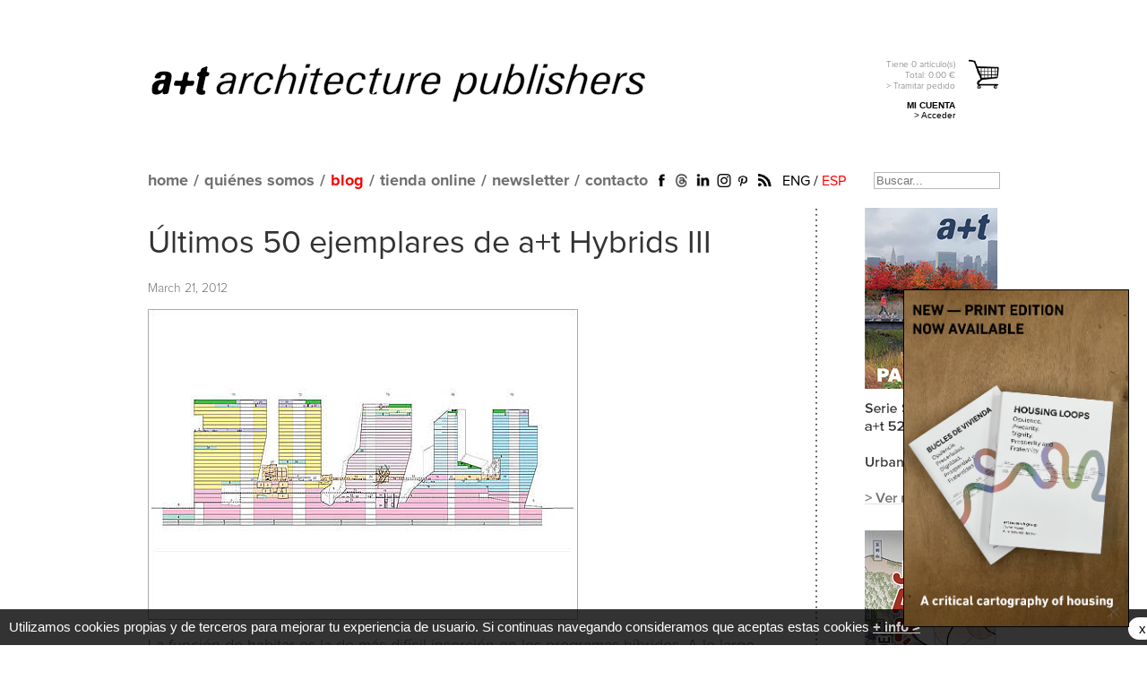

--- FILE ---
content_type: text/html; charset=UTF-8
request_url: https://aplust.net/blog/last__copies_of_at_hy_ids_iii/idioma/es/
body_size: 8257
content:
<!DOCTYPE html PUBLIC "-//W3C//DTD XHTML 1.0 Transitional//EN" "https://www.w3.org/TR/xhtml1/DTD/xhtml1-transitional.dtd">
<html  xml:lang="es" lang="es" xmlns:fb="https://ogp.me/ns/fb#">
<head>

<base href="https://aplust.net/" />


<meta http-equiv="Content-Type" content="text/html; charset=utf-8" />
<title>a+t - Last 50 copies of a+t Hybrids III</title>
<meta name="keywords" content="architecture, architect, arquitectura, arquitecto, libros, books, revista, magazine, a+t, aplust, mass housing, multifamily housing, vivienda, housing, collective housing, vivienda colectiva, vivienda social, plan urbano, urban plan, density, densidad, dwellings, urbanismo, urbanism, multi storey, multi-residential, landscape, paisajismo, espacio publico, public space, density series, densidad, hybrid buildings, edificios hibridos, oficinas, offices, rehabilitación, refurbishment, projects, proyectos">
<meta name="description" content="The function of living is the most difficult to insert into hybrid programmes. Throughout this double issue which brings to a close the Hybrids series, a+t graphically analyses 20 recent projects and supports the inclusion of housing in mixed developments.
The volume also includes a historical analysis of 12 classic examples where the differences between hybrid buildings and social condensers are clearly outlined.">

		<link rel="image_src" href="http://aplust.net/imagenes_blog/vgCO6y1d_hybridsIII.jpg" />
		
		<meta property="fb:app_id" content="582454581766636" />
		<meta property="og:type" content="article" />
		<meta property="og:url" content="https://aplust.net//blog/last__copies_of_at_hy_ids_iii/idioma/es/" />
		<meta property="og:title" content="Last 50 copies of a+t Hybrids III" />
		<meta property="og:description" content="The function of living is the most difficult to insert into hybrid programmes. Throughout this double issue which brings to a close the Hybrids series, a+t graphically analyses 20 recent projects and supports the inclusion of housing in mixed developments.
The volume also includes a historical analysis of 12 classic examples where the differences between hybrid buildings and social condensers are clearly outlined." />
		<meta property="og:image" content="http://aplust.net/imagenes_blog/vgCO6y1d_hybridsIII.jpg" />
		<meta property="article:author" content="a+t Architecture Publishers" />
		
		<meta property="article:tag" content="Edificios híbridos, a+t 33-34. HYBRIDS III" />
		<meta property="article:published_time" content="2012-10-22T10:55:12+02:00" />
		<meta property="og:locale" content="es_ES" />
		<meta property="og:locale:alternate" content="en_GB" />
		<meta property="og:site_name" content="a+t Architecture Publishers" />
		
		<meta name="twitter:card" content="summary_large_image" />
		<meta name="twitter:site" content="@aplust_arch" />
		<meta name="twitter:creator" content="@aplust_arch" />
		<meta name="twitter:url" content="https://aplust.net//blog/last__copies_of_at_hy_ids_iii/idioma/es/" />
		<meta name="twitter:title" content="Last 50 copies of a+t Hybrids III" />
		<meta name="twitter:description" content="The function of living is the most difficult to insert into hybrid programmes. Throughout this double issue which brings to a close the Hybrids series, a+t graphically analyses 20 recent projects and supports the inclusion of housing in mixed developments.
The volume also includes a historical analysis of 12 classic examples where the differences between hybrid buildings and social condensers are clearly outlined." />
		<meta name="twitter:image" content="http://aplust.net/imagenes_blog/vgCO6y1d_hybridsIII.jpg" />
		<meta name="verify-v1" content="rDmXWUBB62SomikRXlyFRgn2AuakEOIuROAEnQVJSrk=" />
<meta name="alexaVerifyID" content="gDKpONV0VSh87iI9u8jLtb8-Hn4" />
<meta name="p:domain_verify" content="a4667048829d7bb01d49fe14d696b9ea"/>

<link rel="alternate" href="http://aplust.net/blog/last__copies_of_at_hy_ids_iii/idioma/en/" hreflang="en" />


<link rel="stylesheet" type="text/css" href="estilos/index.css?cambio=683" />
<link rel="stylesheet" type="text/css" href="estilos/tienda_v3.css?cambio=2" />
<link rel="stylesheet" type="text/css" href="estilos/area_privada.css" />

<link rel="alternate" type="application/rss+xml" title="English Blog" href="rss_en.php" />
<link rel="alternate" type="application/rss+xml" title="Spanish Blog" href="rss_es.php" />
<link rel="icon" href="favicon.ico" />


	
<!-- Google tag (gtag.js) -->
<script async src="https://www.googletagmanager.com/gtag/js?id=G-626SLNJF88"></script>
<script>
  window.dataLayer = window.dataLayer || [];
  function gtag(){dataLayer.push(arguments);}
  gtag('js', new Date());

  gtag('config', 'G-626SLNJF88');
</script>



<script language="javascript" type="text/javascript" src="/funciones/jquery.js"></script>
<script language="javascript" type="text/javascript" src="/funciones/jquery-ui-1.7.2.custom.min.js"></script>
<script type="text/javascript" src="/funciones/jquery.cycle.all.min.js"></script>

<script language="javascript" type="text/javascript" src="/funciones/area_privada.js"></script>
<script src="funciones/ajax.js" type="text/javascript"></script>
<script src="funciones/AC_RunActiveContent.js" type="text/javascript"></script>
<script src="funciones/PopUpWin.js" type="text/javascript"></script>
<script src="funciones/funciones_v2.js?cambio=18" type="text/javascript"></script>
<script src="funciones/overlib/overlib.js" type="text/javascript"></script>

<!--[if IE]>
<style type="text/css">
.texto_avenir_negro{
	font-weight:bold;
}
.contenido_tienda .detalles_serie .articulos .articulo {
    width: 100%;
}
.logo_aplust{
	background:url(../imagenes/main_logo_aplust_negro.png) no-repeat;
	width:609px;
	height:62px;
	text-indent:-9999px;
	outline:none;
	display:block;
	background-size:609px 62px;
}

</style>
<![endif]-->

<!-- Facebook Pixel Code -->
<script>
!function(f,b,e,v,n,t,s){if(f.fbq)return;n=f.fbq=function(){n.callMethod?
n.callMethod.apply(n,arguments):n.queue.push(arguments)};if(!f._fbq)f._fbq=n;
n.push=n;n.loaded=!0;n.version='2.0';n.queue=[];t=b.createElement(e);t.async=!0;
t.src=v;s=b.getElementsByTagName(e)[0];s.parentNode.insertBefore(t,s)}(window,
document,'script','//connect.facebook.net/en_US/fbevents.js');

fbq('init', '534325883393463');
fbq('track', "PageView");</script>
<noscript><img height="1" width="1" style="display:none"
src="https://www.facebook.com/tr?id=534325883393463&ev=PageView&noscript=1" alt="Facebook Pixel"
/></noscript>
<!-- End Facebook Pixel Code -->
</head>

<body class="oneColFixCtrHdr">
<a name="top"></a>
<div id="fb-root"></div>
<script>(function(d, s, id) {
  var js, fjs = d.getElementsByTagName(s)[0];
  if (d.getElementById(id)) return;
  js = d.createElement(s); js.id = id;
  js.src = "//connect.facebook.net/es_LA/all.js#xfbml=1&appId=582454581766636";
  fjs.parentNode.insertBefore(js, fjs);
}(document, 'script', 'facebook-jssdk'));</script>
<!-- <div id="url">&nbsp;</div> -->

<div id="container_renewed">
<div id="header_renewed">
    <div class="linea_titulo">
		<h1><a href="/" class="logo_aplust">a+t architecture publishers</a></h1>
		<div id="carrito_cabecero">
			<a href="compra.php" class="es" rel="tramitar_pedido">
				<p class="info">
					Tiene 
					<span id="num_articulos">0</span> 
					artículo(s)
					<strong>
						Total: <strong style="display:inline;">0.00</strong> €
					</strong>
					&gt; Tramitar pedido
				</p>
			</a>
<p class="bloque_area_privada">
			<strong>MI CUENTA</strong><br />
			<a href="/login/">&gt; Acceder</a>
		  </p>


			
		</div>
	</div>
	<div class="linea_menu">
		<div class="contenedor">
			<ul id="mainMenu">
				<li class="home_static"><a href="/">home</a></li>
				<li class="home_dinamic" style="display:none;"><a href="/"><img src="imagenes/aplust_gris.png" alt="home" /></a></li>
				<li>/</li>
				<li><a href="/about/">quiénes somos</a></li>
				<li>/</li>
				<li><a href="/blog/" class="selected">blog</a></li>
				<li>/</li>

				<li><a href="/blog/last__copies_of_at_hy_ids_iii/idioma/es/#">tienda online</a>
				<ul style="width:150%;">
				<li><a href="/tienda/revistas/">revista</a></li>
				<li><a href="/tienda/libros/">libros</a></li>
				<li><a href="/tienda/otros/">cartas</a></li>
				<li><a href="/tienda/biblioteca/">biblioteca online</a></li>
				</ul>
				</li>
				<li>/</li>

				<li><a href="javascript:solicitud_newsletter();">newsletter</a></li>
				<li>/</li>
				<li><a href="/contacto/">contacto</a></li>
			</ul>
			<ul class="redes_sociales_renewed">
				<li><a href="https://www.facebook.com/aplust.architecture" target="_blank"><img src="imagenes/icono_facebook_renewed.png" alt="Facebook" /></a></li>
				<!--<li><a href="http://twitter.com/aplust_publish" target="_blank"><img src="imagenes/icono_twitter_renewed.png" alt="Twitter" /></a></li>-->
				<li><a href="https://www.threads.net/@aplust_architecture_publishers" target="_blank"><img src="imagenes/icono_threads.jpg" alt="Threads" style="width:19px;height:auto;" /></a></li>
				<li><a href="https://www.linkedin.com/company/a-t-architecture-publishers" target="_blank"><img src="imagenes/icono_linkedin_renewed.png" alt="Linkedin" /></a></li>
				<li><a href="https://www.instagram.com/aplust_architecture_publishers/" target="_blank"><img src="imagenes/icono_instagram.png" width="20" alt="Instagram" /></a></li>
				<!--<li><a href="https://plus.google.com/b/114198617941235090461/114198617941235090461/posts" target="_blank"><img src="imagenes/icono_gplus_renewed.png" alt="Google Plus" /></a></li>-->
				<li><a href="http://www.pinterest.com/aplustarch/" target="_blank"><img src="imagenes/icono_pinterest_renewed.png" alt="Pinterest" /></a></li>
				<li><a href="http://aplust.net/rss_es.php" target="_blank"><img src="imagenes/icono_rss_renewed.png" alt="RSS" /></a></li>
			</ul>
			<div class="idiomas">
				<a href="/blog/last__copies_of_at_hy_ids_iii/idioma/en/" >ENG</a> / <a href="/blog/last__copies_of_at_hy_ids_iii/idioma/es/"  class="selected">ESP</a>
			</div>
			<div id="busqueda">
				<form name="busqueda" action="busqueda.php" method="post">
                    <label for="buscador" style="display:none;">Buscar...</label>
					<input type="text" name="buscador" id="buscador" value="" placeholder="Buscar..." />
				</form>
			</div>
		</div>
	</div>	
</div>


  <div id="mainContent">
  	<div class="contenido" style="width:950px">
<span id="issuuu"></span><div class="articulos_tienda_blog">
<a href="https://aplust.net/tienda/revistas/Serie%20STRATEGY/PARADISES-Urban-Park-Strategies/"><img src="/imagenes_rotatorio/home/qmj4iAON_a+t52-paradises-cas.jpg" width="150" /></a><a href="https://aplust.net/tienda/libros/%20%20%20%20%20/diarios-de-japon/"><img src="/imagenes_rotatorio/home/OL8D0pxR_diarios-japon-cas.jpg" width="150" /></a><a href="https://aplust.net/tienda/otros/Serie%20Densidad/The_Pack_Blocks_and_Plans_cartas/idioma/es/"><img src="/imagenes_rotatorio/home/9EAj4N2T_cartas-a+t-packs-cas.jpg" width="150" /></a><a href="https://aplust.net/tienda/revistas/Serie%20STRATEGY/SERIE%20STRATEGY%20%28Pack%20I%20%2B%20Pack%20II%29/"><img src="/imagenes_rotatorio/home/0xVjxwYY_serie-strategy-cas.jpg" width="150" /></a><a href="https://aplust.net/distribucion/"><img src="/imagenes_rotatorio/home/f6uTVIiY_bookshops.jpg" width="150" /></a><a href="https://aplust.net/tienda/libros/%20%20%20%20%20/This%20is%20Hybrid/"><img src="/imagenes_rotatorio/home/m7HuKIkI_this-is-hybrid.jpg" width="150" /></a><a href="http://aplust.net/tienda/libros/%20%20%20%20%20/10%20Historias%20sobre%20Vivienda%20Colectiva/"><img src="/imagenes_rotatorio/home/uoKPs10v_10historias-cas.jpg" width="150" /></a><a href="https://aplust.net/tienda/libros/Serie%20Densidad/Form-Data-Proyectos-Vivienda-Colectiva/"><img src="/imagenes_rotatorio/home/OGAIzFrT_form-data-cas.jpg" width="150" /></a><a href="https://aplust.net/tienda/libros/%20%20%20%20%20/oficina-en-la-hierba-evolucion-espacio-trabajo/"><img src="/imagenes_rotatorio/home/kt1ddAfk_oficina-hierba-cas.jpg" width="150" /></a><a href="https://aplust.net/tienda/libros/%20%20%20%20%20/Pack%20All%20about%20Collective%20Housing/"><img src="/imagenes_rotatorio/home/DHlBUe2S_all-about-cas.jpg" width="150" /></a><a href="http://aplust.net/tienda/libros/Serie%20Densidad/HoCo%20%28Density%20Series%29/"><img src="/imagenes_rotatorio/home/U41ivkkv_hoco-cas.jpg" width="150" /></a><a href="https://aplust.net/tienda/revistas/Serie-Complex-Buildings/Serie%20Complex%20Buildings/"><img src="/imagenes_rotatorio/home/aL2XTUOV_serie-complex-cas.jpg" width="150" /></a><a href="https://aplust.net/tienda/otros/Serie%20Densidad/50-Urban-Blocks-Cartas/"><img src="/imagenes_rotatorio/home/GoFKNIJw_50urbanblocks-cas.jpg" width="150" /></a><a href="https://aplust.net/tienda/revistas/Serie%20RECLAIM/SERIE%20RECLAIM/"><img src="/imagenes_rotatorio/home/NvgbNRA1_serie-reclaim.jpg" width="150" /></a><a href="https://aplust.net/tienda/libros/%20%20%20%20%20/Rashomon/"><img src="/imagenes_rotatorio/home/bgJk64O2_rashomon-cas.jpg" width="150" /></a><a href="https://aplust.net/tienda/libros/Serie%20Densidad/Serie%20Densidad/"><img src="/imagenes_rotatorio/home/guVsFNFN_serie-density-cas.jpg" width="150" /></a><a href="http://aplust.net/tienda/libros/Serie%20Densidad/DBOOK/"><img src="/imagenes_rotatorio/home/Ka1ujSMn_dbook-digital-files-cas.jpg" width="150" /></a><a href="https://aplust.net/tienda/libros/Serie%20Densidad/WHY%20DENSITY%3F/"><img src="/imagenes_rotatorio/home/R3AiKQvT_why-density- cas.jpg" width="150" /></a><a href="https://aplust.net/tienda/revistas/Serie%20STRATEGY/PARADISES-Urban-Park-Strategies/"><img src="/imagenes_rotatorio/home/qmj4iAON_a+t52-paradises-cas.jpg" width="150" /></a><a href="https://aplust.net/tienda/libros/%20%20%20%20%20/diarios-de-japon/"><img src="/imagenes_rotatorio/home/OL8D0pxR_diarios-japon-cas.jpg" width="150" /></a><a href="https://aplust.net/tienda/otros/Serie%20Densidad/The_Pack_Blocks_and_Plans_cartas/idioma/es/"><img src="/imagenes_rotatorio/home/9EAj4N2T_cartas-a+t-packs-cas.jpg" width="150" /></a><a href="https://aplust.net/tienda/revistas/Serie%20STRATEGY/SERIE%20STRATEGY%20%28Pack%20I%20%2B%20Pack%20II%29/"><img src="/imagenes_rotatorio/home/0xVjxwYY_serie-strategy-cas.jpg" width="150" /></a><a href="https://aplust.net/distribucion/"><img src="/imagenes_rotatorio/home/f6uTVIiY_bookshops.jpg" width="150" /></a><a href="https://aplust.net/tienda/libros/%20%20%20%20%20/This%20is%20Hybrid/"><img src="/imagenes_rotatorio/home/m7HuKIkI_this-is-hybrid.jpg" width="150" /></a><a href="http://aplust.net/tienda/libros/%20%20%20%20%20/10%20Historias%20sobre%20Vivienda%20Colectiva/"><img src="/imagenes_rotatorio/home/uoKPs10v_10historias-cas.jpg" width="150" /></a><a href="https://aplust.net/tienda/libros/Serie%20Densidad/Form-Data-Proyectos-Vivienda-Colectiva/"><img src="/imagenes_rotatorio/home/OGAIzFrT_form-data-cas.jpg" width="150" /></a><a href="https://aplust.net/tienda/libros/%20%20%20%20%20/oficina-en-la-hierba-evolucion-espacio-trabajo/"><img src="/imagenes_rotatorio/home/kt1ddAfk_oficina-hierba-cas.jpg" width="150" /></a><a href="https://aplust.net/tienda/libros/%20%20%20%20%20/Pack%20All%20about%20Collective%20Housing/"><img src="/imagenes_rotatorio/home/DHlBUe2S_all-about-cas.jpg" width="150" /></a><a href="http://aplust.net/tienda/libros/Serie%20Densidad/HoCo%20%28Density%20Series%29/"><img src="/imagenes_rotatorio/home/U41ivkkv_hoco-cas.jpg" width="150" /></a><a href="https://aplust.net/tienda/revistas/Serie-Complex-Buildings/Serie%20Complex%20Buildings/"><img src="/imagenes_rotatorio/home/aL2XTUOV_serie-complex-cas.jpg" width="150" /></a><a href="https://aplust.net/tienda/otros/Serie%20Densidad/50-Urban-Blocks-Cartas/"><img src="/imagenes_rotatorio/home/GoFKNIJw_50urbanblocks-cas.jpg" width="150" /></a><a href="https://aplust.net/tienda/revistas/Serie%20RECLAIM/SERIE%20RECLAIM/"><img src="/imagenes_rotatorio/home/NvgbNRA1_serie-reclaim.jpg" width="150" /></a><a href="https://aplust.net/tienda/libros/%20%20%20%20%20/Rashomon/"><img src="/imagenes_rotatorio/home/bgJk64O2_rashomon-cas.jpg" width="150" /></a><a href="https://aplust.net/tienda/libros/Serie%20Densidad/Serie%20Densidad/"><img src="/imagenes_rotatorio/home/guVsFNFN_serie-density-cas.jpg" width="150" /></a><a href="http://aplust.net/tienda/libros/Serie%20Densidad/DBOOK/"><img src="/imagenes_rotatorio/home/Ka1ujSMn_dbook-digital-files-cas.jpg" width="150" /></a><a href="https://aplust.net/tienda/libros/Serie%20Densidad/WHY%20DENSITY%3F/"><img src="/imagenes_rotatorio/home/R3AiKQvT_why-density- cas.jpg" width="150" /></a></div>
        <div class="contenido_blog_renewed">
            	<h2><a href="/blog/ltimos__ejemplares_de_at_hy_ids_iii/">Últimos 50 ejemplares de a+t Hybrids III</a></h2>
               <p class="small">March 21, 2012</p>
               <div class="imagen">
                	<a href="/blog/ltimos__ejemplares_de_at_hy_ids_iii/"><img src="imagenes_blog/vgCO6y1d_hybridsIII.jpg" alt="Últimos 50 ejemplares de a+t Hybrids III" /></a>
                <div class="resumen">
                	<div><p>La funci&oacute;n de habitar es la de m&aacute;s dif&iacute;cil inserci&oacute;n en los programas h&iacute;bridos. A lo largo de este n&uacute;mero doble, con el que termina la serie Hybrids, a+t analiza de forma gr&aacute;fica 20 proyectos recientes y defiende la inclusi&oacute;n de viviendas en los desarrollos de car&aacute;cter mixto.</p>
<p>El volumen incluye adem&aacute;s un an&aacute;lisis hist&oacute;rico de 12 ejemplos cl&aacute;sicos en el que se observan las diferencias entre los edificios h&iacute;bridos y los condensadores sociales.</p>
<p>&nbsp;</p>
<p><a href="../tienda.php?seccion=revistas&amp;serie=Serie%20Hybrids&amp;revista=HYBRIDS%20III.%20H%C3%ADbridos%20residenciales"><img src="imagenes_blog/PNTiyA0a_issuu-1.jpg" border="0" /></a></p>
<p>&nbsp;</p>
<p><a href="../tienda.php?seccion=revistas&amp;serie=Serie%20Hybrids&amp;revista=HYBRIDS%20III.%20H%C3%ADbridos%20residenciales"><img src="imagenes_blog/haAj6W4S_hybrids3-cas.jpg" border="0" /></a></p></div>
                </div>
                <div class="tags">
                	<a href="/blog/cat/370/">Edificios híbridos</a>, 
                	<a href="/blog/cat/496/">a+t 33-34. HYBRIDS III</a>                </div><p>&nbsp;</p>
<ul class="share_tools"><li><div class="fb-like" data-href="http://aplust.net/blog/last__copies_of_at_hy_ids_iii/idioma/es/" data-send="false" data-layout="button_count" data-width="150" data-show-faces="false"></div></li><li style="width:89px;"><a href="https://twitter.com/share" class="twitter-share-button" data-via="aplust_arch" data-lang="es">Twittear</a>
<script>!function(d,s,id){var js,fjs=d.getElementsByTagName(s)[0];if(!d.getElementById(id)){js=d.createElement(s);js.id=id;js.src="//platform.twitter.com/widgets.js";fjs.parentNode.insertBefore(js,fjs);}}(document,"script","twitter-wjs");</script></li>

<li style="margin-right:0px;width:60px;">
<!-- Inserta esta etiqueta donde quieras que aparezca Botón +1. -->
<div class="g-plusone" data-size="medium" data-annotation="inline" data-width="120"></div>

<!-- Inserta esta etiqueta después de la última etiqueta de Botón +1. -->
<script type="text/javascript">
  window.___gcfg = {lang: "es"};

  (function() {
    var po = document.createElement("script"); po.type = "text/javascript"; po.async = true;
    po.src = "https://apis.google.com/js/platform.js";
    var s = document.getElementsByTagName("script")[0]; s.parentNode.insertBefore(po, s);
  })();
</script>
</li>

<li style="margin-right:0px;width:80px;">
<script type="text/javascript" async src="//assets.pinterest.com/js/pinit.js"></script>

<a href="//www.pinterest.com/pin/create/button/?url=http%3A%2F%2Faplust.net%2Fblog%2Flast__copies_of_at_hy_ids_iii%2Fidioma%2Fes%2F&media=http%3A%2F%2Faplust.net%2Fportadas_%2F&description=a%2Bt+" data-pin-do="buttonPin" data-pin-config="beside"><img src="//assets.pinterest.com/images/pidgets/pinit_fg_en_rect_gray_20.png" /></a>

</li>
<li style="margin-right:0px;width:35px;"><a href="mailto:?subject=a+t &body=http://aplust.net%2Fblog%2Flast__copies_of_at_hy_ids_iii%2Fidioma%2Fes%2F"><img src="imagenes/icono_enviar.jpg" alt="enviar" /></a></li>
	 <li style="margin-left:10px;width:auto;"><a target="_blank" href="http://digg.com/submit?phase=2&amp;url=http://aplust.net%2Fblog%2Flast__copies_of_at_hy_ids_iii%2Fidioma%2Fes%2F" title="Digg"><img class="redes_sociales" src="iconos/digg.png" title="Digg" alt="Digg"/></a></li>
	 <li style="width:auto;"><a target="_blank" href="http://www.stumbleupon.com/submit?url=http://aplust.net%2Fblog%2Flast__copies_of_at_hy_ids_iii%2Fidioma%2Fes%2F" title="StumbleUpon"><img class="redes_sociales" src="iconos/stumbleupon.png" title="StumbleUpon" alt="StumbleUpon"/></a></li>
	 <li style="width:auto;"><a target="_blank" href="http://reddit.com/submit?url=http://aplust.net%2Fblog%2Flast__copies_of_at_hy_ids_iii%2Fidioma%2Fes%2F" title="reddit"><img class="redes_sociales" src="iconos/reddit.png" title="reddit" alt="reddit"/></a></li>
	 <li style="width:auto;"><a target="_blank" href="http://meneame.net/submit.php?url=http://aplust.net%2Fblog%2Flast__copies_of_at_hy_ids_iii%2Fidioma%2Fes%2F" title="meneame"><img class="redes_sociales" src="iconos/meneame.jpg" title="meneame" alt="meneame"/></a></li>
	 <li style="width:auto;"><a target="_blank" href="http://del.icio.us/post?url=http://aplust.net%2Fblog%2Flast__copies_of_at_hy_ids_iii%2Fidioma%2Fes%2F" title="del.icio.us"><img class="redes_sociales" src="iconos/delicious.png" title="del.icio.us" alt="del.icio.us"/></a></li>
</ul><div class="fb-comments" data-href="https://aplust.net/blog/last__copies_of_at_hy_ids_iii/idioma/es/" data-num-posts="5" data-width="690" style="margin-top:30px;"></div>
	<hr />
	<h3>RELACIONADOS</h3>
	<table width="100%" cellpadding="0" cellspacing="0" border="0" class="tabla_relacionados">
<tr>        <td valign="bottom">
							<table width="160" cellpadding="0" cellspacing="0" border="0">
								<tr>
									<td valign="bottom">
										
										<a href="/blog/hy_ids_iii_sumario/" target="_blank">
											<img src="imagenes_blog/NyrHuvE2_Sumario.jpg" alt="HYBRIDS III. Sumario" title="HYBRIDS III. Sumario" />
										</a>
									</td>
								</tr>
								<tr>
									<td valign="top" style="height:90px">
										<a href="/blog/hy_ids_iii_sumario/" target="_blank">
											HYBRIDS III. Sumario
										</a>
									</td>
								</tr>
							</table>
						</td>
        <td valign="bottom">
							<table width="160" cellpadding="0" cellspacing="0" border="0">
								<tr>
									<td valign="bottom">
										
										<a href="/blog/hy_ids_iii_hy_id_versus_social_condenser/" target="_blank">
											<img src="imagenes_blog/224mMFdF_00b-Articulo-aurora_Página_.jpg" alt="HYBRIDS III. Hybrid versus Social Condenser" title="HYBRIDS III. Hybrid versus Social Condenser" />
										</a>
									</td>
								</tr>
								<tr>
									<td valign="top" style="height:90px">
										<a href="/blog/hy_ids_iii_hy_id_versus_social_condenser/" target="_blank">
											HYBRIDS III. Hybrid versus Social Condenser
										</a>
									</td>
								</tr>
							</table>
						</td>
        <td valign="bottom">
							<table width="160" cellpadding="0" cellspacing="0" border="0">
								<tr>
									<td valign="bottom">
										
										<a href="/blog/hy_ids_nueva_serie_de_at/" target="_blank">
											<img src="imagenes_blog/iQn7nVdO_serie-hybrids.jpg" alt="HYBRIDS: nueva serie de a+t" title="HYBRIDS: nueva serie de a+t" />
										</a>
									</td>
								</tr>
								<tr>
									<td valign="top" style="height:90px">
										<a href="/blog/hy_ids_nueva_serie_de_at/" target="_blank">
											HYBRIDS: nueva serie de a+t
										</a>
									</td>
								</tr>
							</table>
						</td>
</tr></table><div class="enlaces_pie">
		<a href="/blog/last__copies_of_at_hy_ids_iii/idioma/es/#"><span>volver arriba</span></a>
<a href="/blog/density_is_home_casos_de_estudio_/"><span>entrada siguiente</span></a>
<a href="/blog/foreign_office_plaza_del_centro_comercial_meydan_estanbul_turqua/"><span>entrada anterior</span></a>
	  </div><br /><br />
            </div>
        </div>
<script language="javascript" type="text/javascript">
var comprobando = false;
$(document).ready(function() {
	var quitados = new Array();
	setTimeout(function(){
		comprobando = true;
		if(true){
		
			var altura = $(".contenido_blog_renewed").height();
			if($(".articulos_tienda_blog").height()>altura){
				while($(".articulos_tienda_blog").height()>altura){
				  var ultimo = $(".articulos_tienda_blog a:last");
				  quitados[quitados.length] = ultimo;
				  $(".articulos_tienda_blog a:last").remove();
				}
				$(ultimo).appendTo($(".articulos_tienda_blog"));
				comprobando = false;
			}
		}
	},600);
	setTimeout(function(){
		if(comprobando==false){
			var altura = $(".contenido_blog_renewed").height();
			if($(".articulos_tienda_blog").height()>altura){
				while($(".articulos_tienda_blog").height()<altura){
				  var quitado = quitados.shift();
				  $(quitado).appendTo($(".articulos_tienda_blog"));
				}
			}
		}
	},2000);
});
</script>
        <!--
		<div id="footer3">
            <div class="submenu">
                <a href="/">home</a>
                <a href="/about/">acerca de a+t</a>
                <a href="/blog/" class="selected">blog</a>
                <a href="/tienda/revistas/">a+t </a>
                <a href="/tienda/libros/">libros a+t</a>
                <a href="javascript:solicitud_newsletter();">newsletter</a>
            </div>
            <a href="/terms-and-conditions/">condiciones de envío</a>
            <a href="/privacidad/">términos y condiciones</a>
            <a href="/sitemap/">mapa del sitio</a>
            <a href="/contacto/">contacto</a>
        </div>
		-->
    </div>

		</div>
	  </div>
			<br clear="all" />
	</div>
	<div id="capa_opaca"></div>
	<div id="proyecto_over"></div>

	<div id="capa_newsletter" class="capa_condiciones">
		<iframe name="iframe_newsletter" id="iframe_newsletter" src="peticion_newsletter.php" style="width:100%;height:250px;" frameborder="0"></iframe>
		<iframe name="iframe_desuscribir" id="iframe_desuscribir" src="peticion_unnewsletter.php?direccion=" style="width:100%;height:250px;display:none;" frameborder="0"></iframe>
			<div align="right"><a href="javascript:ocultar_suscripcion();">cerrar</a>&nbsp;&nbsp;</div>
	</div>
	<div id="capa_trabajo" class="capa_condiciones">
		<img src="imagenes/es-img-trabaja.jpg" alt="condiciones"/><br /><br />
		<p>Si deseas formar parte de a+t ediciones, env&iacute;anos tu curr&iacute;culum a la siguiente direcci&oacute;n: <a href="mailto:aplust@aplust.net">aplust@aplust.net</a></p>
	<br /><br /><br /><br /><br />
			<div align="right"><a href="javascript:muestra_trabajo();">cerrar</a>&nbsp;&nbsp;</div>
	</div>
	<div id="capa_solicitud_newsletter" class="capa_condiciones">
		<img src="imagenes/main_logo_aplust_negro.png" alt="condiciones" width="380" style="margin:10px 8px;" />
		
		<img src="imagenes/icono_cerrar_new.jpg" alt="cerrar" width="30" style="margin:10px 0px;float:right;cursor:pointer" onclick="solicitud_newsletter();" />
		<br />
		<div class="titulo"><h2>Suscríbete a nuestro newsletter</h2></div>
		<div style="padding-left:5px;">
		<div class="direccion">
			<!--<div style="font-size:12px;color:#717274;padding-bottom:10px;">
			Recibe en tu email las novedades editoriales de a+t: fechas de lanzamiento,
	imágenes y detalles de los proyectos publicados, artículos,…<br />
			</div>
			-->
			<div style="font-size:16px;font-family:'Proximanova-regular',Arial;color:#717274;padding-left:0px;" align="left">Introduzca su email:</div>
		<input type="text" name="direccion" id="direccion_newsletter" /></div>
		<div class="condiciones">
			<img src="imagenes/checkbox_off.jpg" alt="checkbox" onclick="condiciones();" id="checkbox" style="cursor:pointer;" />
			He le&iacute;do y acepto las <a href="privacidad.php" class="enlace_condiciones">condiciones de uso</a><br />
			Si quiere darse de baja <a href="javascript:desuscribir();" class="enlace_condiciones">pinche aqu&iacute;</a><br />
			<!--<a href="javascript:suscripcion();"><img src="imagenes/enviar_on.jpg" onmouseover="over_2('enviar');" onmouseout="out('enviar');" id="enviar" /></a>-->
		</div>
		<br clear="all" />
		<p style="text-align:right;">
			<a href="javascript:suscripcion();" class="boton_naranja grande">ENVIAR</a>
		</p>
		
		</div>
		<!--
		<br clear="all" />
			<div align="right" style="margin-top:-15px;"><a href="javascript:solicitud_newsletter();">cerrar</a>&nbsp;&nbsp;&nbsp;&nbsp;&nbsp;</div>
		-->
	</div>
	<div id="capa_condiciones" class="capa_condiciones">
		<img src="imagenes/condiciones-es.jpg" alt="condiciones"/><br /><br />
		<p>a+t, garantiza la seguridad y confidencialidad de los datos personales introducidos a trav&eacute;s de este formulario y todo ello al amparo d elo dispuesto en la Ley Org&aacute;nica 15/1999 de Protecci&oacute;n de Datos Personales as&iacute; como su normativa de desarrollo.<br />
	Si no desea recibir futuros mensajes electr&oacute;nicos de a+t, <a href="peticion_unnewsletter.php">piche aqu&iacute;</a>.</p>
	<br /><br />
	
			<div align="right"><a href="javascript:muestra_condiciones();">cerrar</a>&nbsp;&nbsp;&nbsp;&nbsp;&nbsp;</div>
		</div>


		<div align="center">
			<ul id="footerMenu">
				<li><a href="/">home</a></li>
				<li>/</li>
				<li><a href="/about/">quiénes somos</a></li>
				<li>/</li>
				<li><a href="/blog/" class="selected">blog</a></li>
				<li>/</li>
				<li><a href="/tienda/revistas/">revista</a></li>
				<li>/</li>
				<li><a href="/tienda/libros/">libros</a></li>
				<li>/</li>
				<li><a href="/tienda/otros/">cartas</a></li>
				<li>/</li>
				<li><a href="/distribucion/">distribución</a></li>
				<li>/</li>
				<li><a href="javascript:solicitud_newsletter();">newsletter</a></li>
				<li>/</li>
				<li><a href="/contacto/">contacto</a></li>
				<li>/</li>
				<li><a href="/terms-and-conditions/">condiciones de envío</a></li>
				<li>/</li>
				<li><a href="/privacidad/">términos y condiciones</a></li>
				<li>/</li>
				<li><a href="/sitemap/">mapa del sitio</a></li>
			</ul>
			<p align="center">
				<img src="imagenes/aplust_footer_logo.png" alt="A+T" style="width:285px;height:auto;" />
			</p>
		</div>
	
<div id="ventana_pop">
			<a class="cerrar"><img src="imagenes/cerrar_popup.png" alt="cerrar" /></a>
			<a href="https://aplust.net/tienda/libros/%20%20%20%20%20/BUCLES%20DE%20VIVIENDA/idioma/es/" class="enlace">
				<img src="/imagenes_rotatorio/home/YHTxIR7N_bucles impreso.jpg" />
			</a>
		  </div>

	<div class="cookies">
Utilizamos cookies propias y de terceros para mejorar tu experiencia de usuario. Si continuas navegando consideramos que aceptas estas cookies <a href="privacidad/idioma/es/" target="_blank">+ info &gt;</a> <span class="cerrar"><a onclick="cerrar_aviso_cookies();" style="margin-top:4px;">x</a></span>
	</div>
	

	<a name="bottom"></a>
	
	<!-- Yandex.Metrika counter --> <script type="text/javascript" > (function (d, w, c) { (w[c] = w[c] || []).push(function() { try { w.yaCounter47619070 = new Ya.Metrika({ id:47619070, clickmap:true, trackLinks:true, accurateTrackBounce:true, webvisor:true }); } catch(e) { } }); var n = d.getElementsByTagName("script")[0], s = d.createElement("script"), f = function () { n.parentNode.insertBefore(s, n); }; s.type = "text/javascript"; s.async = true; s.src = "https://mc.yandex.ru/metrika/watch.js"; if (w.opera == "[object Opera]") { d.addEventListener("DOMContentLoaded", f, false); } else { f(); } })(document, window, "yandex_metrika_callbacks"); </script> <noscript><div><img src="https://mc.yandex.ru/watch/47619070" style="position:absolute; left:-9999px;" alt="" /></div></noscript> <!-- /Yandex.Metrika counter -->
	</body>
	</html>


--- FILE ---
content_type: text/html; charset=utf-8
request_url: https://accounts.google.com/o/oauth2/postmessageRelay?parent=https%3A%2F%2Faplust.net&jsh=m%3B%2F_%2Fscs%2Fabc-static%2F_%2Fjs%2Fk%3Dgapi.lb.en.OE6tiwO4KJo.O%2Fd%3D1%2Frs%3DAHpOoo_Itz6IAL6GO-n8kgAepm47TBsg1Q%2Fm%3D__features__
body_size: 160
content:
<!DOCTYPE html><html><head><title></title><meta http-equiv="content-type" content="text/html; charset=utf-8"><meta http-equiv="X-UA-Compatible" content="IE=edge"><meta name="viewport" content="width=device-width, initial-scale=1, minimum-scale=1, maximum-scale=1, user-scalable=0"><script src='https://ssl.gstatic.com/accounts/o/2580342461-postmessagerelay.js' nonce="Y3-Jku1uzxW__bhatVaT0w"></script></head><body><script type="text/javascript" src="https://apis.google.com/js/rpc:shindig_random.js?onload=init" nonce="Y3-Jku1uzxW__bhatVaT0w"></script></body></html>

--- FILE ---
content_type: application/javascript
request_url: https://aplust.net/funciones/PopUpWin.js
body_size: 136
content:
function PopUp(theURL,winName,features, myWidth, myHeight, isCenter) { //v3.0
  if(window.screen)if(isCenter)if(isCenter=="true"){
	var myLeft = (screen.width-myWidth)/2;
    var myTop = (screen.height-myHeight)/2;
    features+=(features!='')?',':'';
    features+=',left='+myLeft+',top='+myTop;
  }
  window.open(theURL,winName,features+((features!='')?',':'')+'width='+myWidth+',height='+myHeight);
}